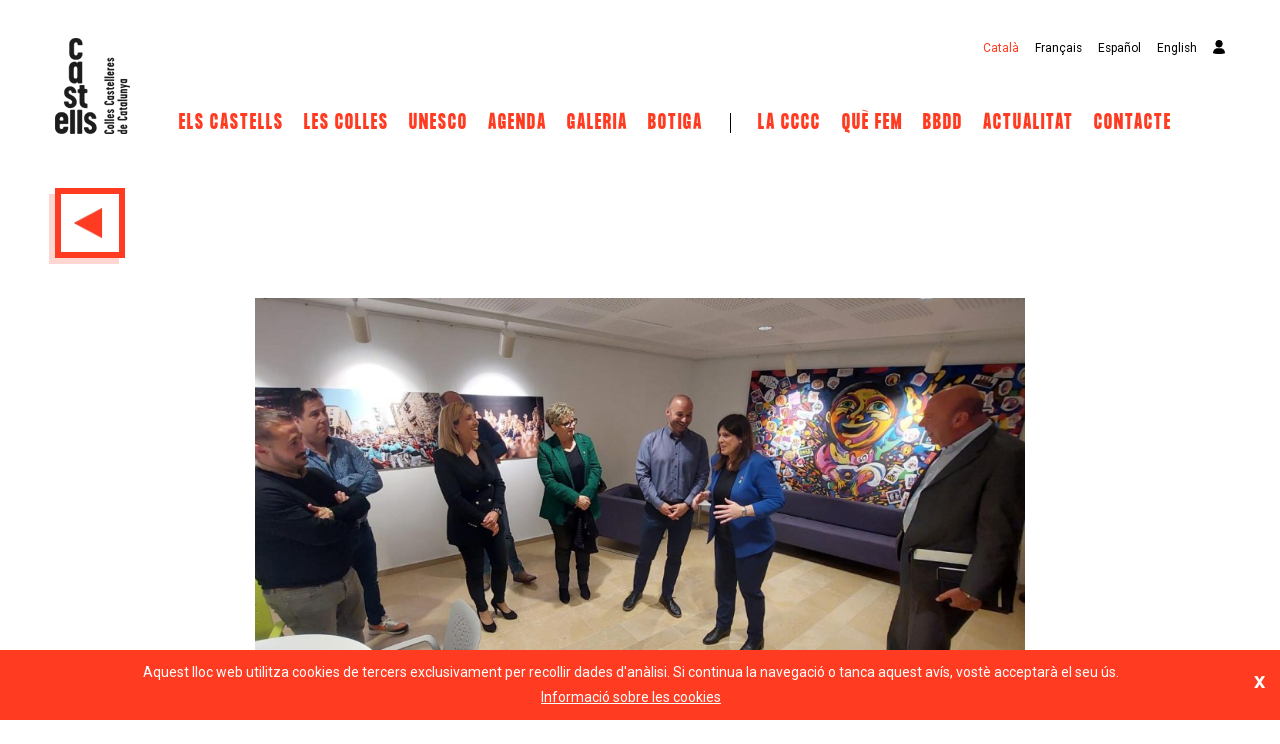

--- FILE ---
content_type: text/html; charset=UTF-8
request_url: https://castellscat.cat/ca/noticia/279-la-consellera-gemma-geis-visita-la-nova-seu-de-la-cccc
body_size: 5220
content:
<!DOCTYPE html>
<html lang="ca">
    <head>
        <script async src="https://www.googletagmanager.com/gtag/js?id=G-WXJ3XEX32Z"></script>
        <script>
            window.dataLayer = window.dataLayer || [];
            function gtag(){dataLayer.push(arguments);}
            gtag('js', new Date());

            gtag('config', 'G-WXJ3XEX32Z');
        </script>
        <meta charset="utf-8">
        <meta http-equiv="X-UA-Compatible" content="IE=edge">
        <meta name="viewport" content="width=device-width, initial-scale=1">
        <title>La consellera Gemma Geis visita la nova seu de la CCCCCCCC</title>
        <meta name="keywords" content="" />
        <meta name="description" content="La consellera de Recerca i Universitats, Gemma Geis, ha visitat aquesta divendres la nova seu de la Coordinadora de Coll...">
                        <link media="all" type="text/css" rel="stylesheet" href="https://castellscat.cat/css/bootstrap.min.css">
        <link media="all" type="text/css" rel="stylesheet" href="https://castellscat.cat/css/backToTop.css">
        <link media="all" type="text/css" rel="stylesheet" href="https://castellscat.cat/css/style.css">
        <link media="all" type="text/css" rel="stylesheet" href="https://castellscat.cat/js/cookies-banner/cookies.css">
        
<style>
    ul.attached li a {
        text-decoration: underline;
    }

    ul.attached li a:hover {
        text-decoration: none;
    }
</style>
        <link rel="apple-touch-icon" sizes="57x57" href="/favicons/apple-icon-57x57.png">
        <link rel="apple-touch-icon" sizes="60x60" href="/favicons/apple-icon-60x60.png">
        <link rel="apple-touch-icon" sizes="72x72" href="/favicons/apple-icon-72x72.png">
        <link rel="apple-touch-icon" sizes="76x76" href="/favicons/apple-icon-76x76.png">
        <link rel="apple-touch-icon" sizes="114x114" href="/favicons/apple-icon-114x114.png">
        <link rel="apple-touch-icon" sizes="120x120" href="/favicons/apple-icon-120x120.png">
        <link rel="apple-touch-icon" sizes="144x144" href="/favicons/apple-icon-144x144.png">
        <link rel="apple-touch-icon" sizes="152x152" href="/favicons/apple-icon-152x152.png">
        <link rel="apple-touch-icon" sizes="180x180" href="/favicons/apple-icon-180x180.png">
        <link rel="icon" type="image/png" sizes="192x192"  href="/favicons/android-icon-192x192.png">
        <link rel="icon" type="image/png" sizes="32x32" href="/favicons/favicon-32x32.png">
        <link rel="icon" type="image/png" sizes="96x96" href="/favicons/favicon-96x96.png">
        <link rel="icon" type="image/png" sizes="16x16" href="/favicons/favicon-16x16.png">
        <link rel="manifest" href="/favicons/manifest.json">
        <meta name="msapplication-TileColor" content="#ffffff">
        <meta name="msapplication-TileImage" content="/favicons/ms-icon-144x144.png">
        <meta name="theme-color" content="#ffffff">
                                <link rel="canonical" href="https://castellscat.cat/ca/noticia/279-la-consellera-gemma-geis-visita-la-nova-seu-de-la-cccc" />
                <link rel="alternate" href="https://castellscat.cat/ca/noticia/279-la-consellera-gemma-geis-visita-la-nova-seu-de-la-cccc" hreflang="ca" />
                                <link rel="alternate" href="https://castellscat.cat/en/news/279-la-consellera-gemma-geis-visita-la-nova-seu-de-la-cccc" hreflang="en" />
                                <link rel="alternate" href="https://castellscat.cat/es/noticia/279-la-consellera-gemma-geis-visita-la-nova-seu-de-la-cccc" hreflang="es" />
                                <link rel="alternate" href="https://castellscat.cat/fr/nouvelles/279-la-consellera-gemma-geis-visita-la-nova-seu-de-la-cccc" hreflang="fr" />
            </head>
    <body>
        <div id="cookieBanner">
            <div id="cookieBannerClose"><a href="#">x</a></div>
            Aquest lloc web utilitza cookies de tercers exclusivament per recollir dades d&#039;anàlisi. Si continua la navegació o tanca aquest avís, vostè acceptarà el seu ús.
            <div id="cookieBannerActions">
                <a href="https://castellscat.cat/ca/politica-de-cookies" class="denyConsent noconsent text-underline">Informaci&oacute; sobre les cookies</a>
            </div>
        </div>
        <a href="#0" class="cd-top">Top</a>
        <div class="container-fluid">
            <div class="row pb-30">
                <div class="col-1">
                    <a class="navbar-brand" href="https://castellscat.cat/ca">
                        <img src="/images/common/logo-castells-top.png"/>
                    </a>
                </div>
                <div class="col-11">
                    <div class="sobremenu">
                                                                        <a rel="alternate" hreflang="ca" href="https://castellscat.cat/ca/noticia/279-la-consellera-gemma-geis-visita-la-nova-seu-de-la-cccc" class="active">Català</a>
                                                                        <a rel="alternate" hreflang="fr" href="https://castellscat.cat/fr/nouvelles/279-la-consellera-gemma-geis-visita-la-nova-seu-de-la-cccc">Français</a>
                                                                        <a rel="alternate" hreflang="es" href="https://castellscat.cat/es/noticia/279-la-consellera-gemma-geis-visita-la-nova-seu-de-la-cccc">Español</a>
                                                                        <a rel="alternate" hreflang="en" href="https://castellscat.cat/en/news/279-la-consellera-gemma-geis-visita-la-nova-seu-de-la-cccc">English</a>
                                                <a href="/cccc-admin"><img src="/images/common/usuari.png" /></a>
                    </div>
                    <nav class="navbar navbar-expand-lg navbar-light bg-light">
                        <div class="not-collapsed">
                            <ul class="navbar-nav">
                                <li class="nav-item dropdown">
                                    <a class="nav-link" href="https://castellscat.cat/ca/els-castells" id="navbarDropdownMenuLinkElsCastells" data-toggle="dropdown">Els castells</a>
                                    <div class="dropdown-menu" aria-labelledby="navbarDropdownMenuLinkElsCastells">
                                        <a class="dropdown-item" href="https://castellscat.cat/ca/els-castells#historia">Història</a>
                                        <a class="dropdown-item" href="https://castellscat.cat/ca/els-castells#la-tecnica">La tècnica</a>
                                        <a class="dropdown-item" href="https://castellscat.cat/ca/els-castells#musica">Música</a>
                                        <a class="dropdown-item" href="https://castellscat.cat/ca/els-castells#actuacio">Actuació</a>
                                        <a class="dropdown-item" href="https://castellscat.cat/ca/els-castells#valors">Valors</a>
                                        <a class="dropdown-item" href="https://castellscat.cat/ca/els-castells#tradicio-i-modernitat">Tradició i Modernitat</a>
                                    </div>
                                </li>
                                <li class="nav-item dropdown">
                                    <a class="nav-link" href="https://castellscat.cat/ca/les-colles" id="navbarDropdownMenuLinkLesColles" data-toggle="dropdown">Les Colles</a>
                                    <div class="dropdown-menu" aria-labelledby="navbarDropdownMenuLinkLesColles">
                                        <a class="dropdown-item" href="https://castellscat.cat/ca/les-colles#com-sorganitzen-les-colles">Com s'organitzen Les Colles</a>
                                        <a class="dropdown-item" href="https://castellscat.cat/ca/les-colles#indumentaria">Indumentària</a>
                                        <a class="dropdown-item" href="https://castellscat.cat/ca/les-colles-llistat" data-ref="new">Llistat</a>
                                    </div>
                                </li>
                                <li class="nav-item dropdown">
                                    <a class="nav-link" href="https://castellscat.cat/ca/unesco" id="navbarDropdownMenuLinkUnesco" data-toggle="dropdown">UNESCO</a>
                                    <div class="dropdown-menu" aria-labelledby="navbarDropdownMenuLinkUnesco">
                                        <a class="dropdown-item" href="https://castellscat.cat/ca/unesco#que-es-el-patrimoni-immaterial">Què és el patrimoni immaterial?</a>
                                        <a class="dropdown-item" href="https://castellscat.cat/ca/unesco#altres-elements-reconeguts">Altres elements reconeguts</a>
                                    </div>
                                </li>
                                <li class="nav-item">
                                    <a class="nav-link" href="https://castellscat.cat/ca/agenda">Agenda</a>
                                </li>
                                <li class="nav-item">
                                    <a class="nav-link" href="https://castellscat.cat/ca/galeria">Galeria</a>
                                </li>
                                <li class="nav-item">
                                    <a class="nav-link" target="_blank" href="https://botiga.castellscat.cat">Botiga</a>
                                </li>
                                <li class="separator"></li>
                                <li class="nav-item dropdown">
                                    <a class="nav-link" href="https://castellscat.cat/ca/la-cccc" id="navbarDropdownMenuLinkCCCC" data-toggle="dropdown">La CCCC</a>
                                    <div class="dropdown-menu" aria-labelledby="navbarDropdownMenuLinkCCCC">
                                        <a class="dropdown-item" href="https://castellscat.cat/ca/la-cccc#qui-som">Qui Som</a>
                                        <a class="dropdown-item" href="https://castellscat.cat/ca/la-cccc#transparencia">Transparència</a>
                                        <a class="dropdown-item" href="https://castellscat.cat/ca/la-cccc#patrocinadors">Patrocinadors</a>
                                        <a class="dropdown-item" href="https://castellscat.cat/ca/la-cccc#identitat-corporativa">Identitat Corporativa</a>
                                    </div>
                                </li>
                                <li class="nav-item dropdown">
                                    <a class="nav-link" href="https://castellscat.cat/ca/que-fem" id="navbarDropdownMenuLinkQueFem" data-toggle="dropdown">Què fem</a>
                                    <div class="dropdown-menu" aria-labelledby="navbarDropdownMenuLinkQueFem">
                                        <a class="dropdown-item" href="https://castellscat.cat/ca/que-fem#salut-i-prevencio">Salut i prevenció</a>
                                        <a class="dropdown-item" href="https://castellscat.cat/ca/que-fem#fem-pinya">Fem pinya</a>
                                                                                <a class="dropdown-item" href="https://castellscat.cat/ca/que-fem#assegurances-collectives">Assegurances col·lectives</a>
                                                                                <a class="dropdown-item" href="https://castellscat.cat/ca/que-fem#jornades-de-prevencio">Jornades de prevenció</a>
                                                                                <a class="dropdown-item" href="https://castellscat.cat/ca/que-fem#jornades-de-gestio">Jornades de gestió</a>
                                                                                <a class="dropdown-item" href="https://castellscat.cat/ca/que-fem#jornades-dequitat">Jornades d&#039;equitat</a>
                                                                                <a class="dropdown-item" href="https://castellscat.cat/ca/que-fem#formacio-musical">Formació musical</a>
                                                                                <a class="dropdown-item" href="https://castellscat.cat/ca/que-fem#formacio-continuada">Formació continuada</a>
                                                                                <a class="dropdown-item" href="https://castellscat.cat/ca/que-fem#premis-i-reconeixements-cccc">Premis i reconeixements CCCC</a>
                                                                                <a class="dropdown-item" href="https://castellscat.cat/ca/que-fem#15-anys-unesco">15 anys UNESCO</a>
                                                                                <a class="dropdown-item" href="https://castellscat.cat/ca/que-fem#acte-dinici-de-temporada">Acte d&#039;Inici de Temporada</a>
                                                                                <a class="dropdown-item" href="https://castellscat.cat/ca/que-fem#guardo-el-pilar">Guardó &quot;El pilar&quot;</a>
                                                                                <a class="dropdown-item" href="https://castellscat.cat/ca/que-fem#catedra-urv-per-lestudi-del-fet-casteller">Càtedra URV per l&#039;estudi del fet casteller</a>
                                                                                <a class="dropdown-item" href="https://castellscat.cat/ca/que-fem#projectes-estudis-i-documentacio-diversa">Projectes, estudis i documentació diversa</a>
                                                                                <a class="dropdown-item" href="https://castellscat.cat/ca/que-fem#memories-dactivitat">Memòries d&#039;activitat</a>
                                                                                <a class="dropdown-item" href="https://castellscat.cat/ca/que-fem#altres">Altres</a>
                                                                            </div>
                                </li>
                                <li class="nav-item">
                                    <a class="nav-link" href="https://castellscat.cat/ca/base-de-dades">BBDD</a>
                                </li>
                                <li class="nav-item dropdown">
                                    <a class="nav-link" href="https://castellscat.cat/ca/actualitat" id="navbarDropdownMenuLinkActualitat" data-toggle="dropdown">Actualitat</a>
                                    <div class="dropdown-menu" aria-labelledby="navbarDropdownMenuLinkActualitat">
                                        <a class="dropdown-item" href="https://castellscat.cat/ca/actualitat#noticies">Notícies</a>
                                        <a class="dropdown-item" href="https://castellscat.cat/ca/actualitat#enllacos">Enllaços</a>
                                    </div>
                                </li>
                                <li class="nav-item">
                                    <a class="nav-link" href="https://castellscat.cat/ca/contacte">Contacte</a>
                                </li>
                            </ul>
                        </div>
                        <button class="navbar-toggler" type="button" data-toggle="collapse" data-target="#bs-example-navbar-collapse-1">
                            <img src="/images/common/menu.png" class="color" />
                        </button>
                        <div class="collapse navbar-collapse" id="bs-example-navbar-collapse-1">
                            <ul class="navbar-nav">
                                <li class="nav-item dropdown">
                                    <a class="nav-link destacat" href="https://castellscat.cat/ca/els-castells" id="navbarDropdownMenuLinkMobileElsCastells" data-toggle="dropdown">Els castells</a>
                                    <div class="dropdown-menu" aria-labelledby="navbarDropdownMenuLinkMobileElsCastells">
                                        <a class="dropdown-item" href="https://castellscat.cat/ca/els-castells#els-castells">Els castells</a>
                                        <a class="dropdown-item" href="https://castellscat.cat/ca/els-castells#historia">Història</a>
                                        <a class="dropdown-item" href="https://castellscat.cat/ca/els-castells#la-tecnica">La tècnica</a>
                                        <a class="dropdown-item" href="https://castellscat.cat/ca/els-castells#musica">Música</a>
                                        <a class="dropdown-item" href="https://castellscat.cat/ca/els-castells#actuacio">Actuació</a>
                                        <a class="dropdown-item" href="https://castellscat.cat/ca/els-castells#valors">Valors</a>
                                        <a class="dropdown-item" href="https://castellscat.cat/ca/els-castells#tradicio-i-modernitat">Tradició i Modernitat</a>
                                    </div>
                                </li>
                                <li class="nav-item dropdown">
                                    <a class="nav-link" href="https://castellscat.cat/ca/les-colles" id="navbarDropdownMenuLinkMobileLesColles" data-toggle="dropdown">Les Colles</a>
                                    <div class="dropdown-menu" aria-labelledby="navbarDropdownMenuLinkMobileLesColles">
                                        <a class="dropdown-item" href="https://castellscat.cat/ca/les-colles#les-colles">Les Colles</a>
                                        <a class="dropdown-item" href="https://castellscat.cat/ca/les-colles#com-sorganitzen-les-colles">Com s&#039;organitzen Les Colles</a>
                                        <a class="dropdown-item" href="https://castellscat.cat/ca/les-colles#indumentaria">Indumentària</a>
                                        <a class="dropdown-item" href="https://castellscat.cat/ca/les-colles-llistat" data-ref="new">Llistat</a>
                                    </div>
                                </li>
                                <li class="nav-item dropdown">
                                    <a class="nav-link" href="https://castellscat.cat/ca/unesco" id="navbarDropdownMenuLinkMobileUnesco" data-toggle="dropdown">UNESCO</a>
                                    <div class="dropdown-menu" aria-labelledby="navbarDropdownMenuLinkMobileUnesco">
                                        <a class="dropdown-item" href="https://castellscat.cat/ca/unesco#que-es-el-patrimoni-immaterial">Què és el patrimoni immaterial?</a>
                                        <a class="dropdown-item" href="https://castellscat.cat/ca/unesco#altres-elements-reconeguts">Altres elements reconeguts</a>
                                    </div>
                                </li>
                                <li class="nav-item">
                                    <a class="nav-link" href="https://castellscat.cat/ca/agenda">Agenda</a>
                                </li>
                                <li class="nav-item">
                                    <a class="nav-link" href="https://castellscat.cat/ca/galeria">Galeria</a>
                                </li>
                                <li class="nav-item dropdown">
                                    <a class="nav-link destacat" href="https://castellscat.cat/ca/la-cccc" id="navbarDropdownMenuLinkCCCC" data-toggle="dropdown">La CCCC</a>
                                    <div class="dropdown-menu" aria-labelledby="navbarDropdownMenuLinkCCCC">
                                        <a class="dropdown-item" href="https://castellscat.cat/ca/la-cccc#la-cccc">La CCCC</a>
                                        <a class="dropdown-item" href="https://castellscat.cat/ca/la-cccc#qui-som">Qui Som</a>
                                        <a class="dropdown-item" href="https://castellscat.cat/ca/la-cccc#transparencia">Transparència</a>
                                        <a class="dropdown-item" href="https://castellscat.cat/ca/la-cccc#patrocinadors">Patrocinadors</a>
                                        <a class="dropdown-item" href="https://castellscat.cat/ca/la-cccc#identitat-corporativa">Identitat Corporativa</a>
                                    </div>
                                </li>
                                <li class="nav-item dropdown">
                                    <a class="nav-link" href="https://castellscat.cat/ca/que-fem" id="navbarDropdownMenuLinkMobileQueFem" data-toggle="dropdown">Què fem</a>
                                    <div class="dropdown-menu" aria-labelledby="navbarDropdownMenuLinkMobileQueFem">
                                        <a class="dropdown-item" href="https://castellscat.cat/ca/que-fem#salut-i-prevencio">Salut i prevenció</a>
                                        <a class="dropdown-item" href="https://castellscat.cat/ca/que-fem#fem-pinya">Fem pinya</a>
                                                                                <a class="dropdown-item" href="https://castellscat.cat/ca/que-fem#assegurances-collectives">Assegurances col·lectives</a>
                                                                                <a class="dropdown-item" href="https://castellscat.cat/ca/que-fem#jornades-de-prevencio">Jornades de prevenció</a>
                                                                                <a class="dropdown-item" href="https://castellscat.cat/ca/que-fem#jornades-de-gestio">Jornades de gestió</a>
                                                                                <a class="dropdown-item" href="https://castellscat.cat/ca/que-fem#jornades-dequitat">Jornades d&#039;equitat</a>
                                                                                <a class="dropdown-item" href="https://castellscat.cat/ca/que-fem#formacio-musical">Formació musical</a>
                                                                                <a class="dropdown-item" href="https://castellscat.cat/ca/que-fem#formacio-continuada">Formació continuada</a>
                                                                                <a class="dropdown-item" href="https://castellscat.cat/ca/que-fem#premis-i-reconeixements-cccc">Premis i reconeixements CCCC</a>
                                                                                <a class="dropdown-item" href="https://castellscat.cat/ca/que-fem#15-anys-unesco">15 anys UNESCO</a>
                                                                                <a class="dropdown-item" href="https://castellscat.cat/ca/que-fem#acte-dinici-de-temporada">Acte d&#039;Inici de Temporada</a>
                                                                                <a class="dropdown-item" href="https://castellscat.cat/ca/que-fem#guardo-el-pilar">Guardó &quot;El pilar&quot;</a>
                                                                                <a class="dropdown-item" href="https://castellscat.cat/ca/que-fem#catedra-urv-per-lestudi-del-fet-casteller">Càtedra URV per l&#039;estudi del fet casteller</a>
                                                                                <a class="dropdown-item" href="https://castellscat.cat/ca/que-fem#projectes-estudis-i-documentacio-diversa">Projectes, estudis i documentació diversa</a>
                                                                                <a class="dropdown-item" href="https://castellscat.cat/ca/que-fem#memories-dactivitat">Memòries d&#039;activitat</a>
                                                                                <a class="dropdown-item" href="https://castellscat.cat/ca/que-fem#altres">Altres</a>
                                                                            </div>
                                </li>
                                <li class="nav-item">
                                    <a class="nav-link" href="https://castellscat.cat/ca/base-de-dades">BBDD</a>
                                </li>
                                <li class="nav-item dropdown">
                                    <a class="nav-link" href="https://castellscat.cat/ca/actualitat" id="navbarDropdownMenuLinkActualitat" data-toggle="dropdown">Actualitat</a>
                                    <div class="dropdown-menu" aria-labelledby="navbarDropdownMenuLinkActualitat">
                                        <a class="dropdown-item" href="https://castellscat.cat/ca/actualitat#noticies">Notícies</a>
                                        <a class="dropdown-item" href="https://castellscat.cat/ca/actualitat#enllacos">Enllaços</a>
                                    </div>
                                </li>
                                <li class="nav-item">
                                    <a class="nav-link" href="https://castellscat.cat/ca/contacte">Contacte</a>
                                </li>
                            </ul>
                        </div>
                    </nav>
                </div>
            </div>
            <div class="row">
    <div class="col-md-12 pb-40">
        <a class="boto-back" href="https://castellscat.cat">
            <span class="sr-only">Previous</span>
        </a>
    </div>
    <div class="col-md-8 offset-md-2 pb-60">
                <img src="/images/posts/279.jpeg" class="img-fluid mb-5 color" />
                <h2>
            La consellera Gemma Geis visita la nova seu de la CCCC
        </h2>
        <p><strong>29-04-2022</strong></p>
        <p><p>La consellera de Recerca i Universitats, Gemma Geis, ha visitat aquesta divendres la nova seu de la Coordinadora de Colles Castelleres de Catalunya i s’ha reunit amb alguns dels membres de la junta directiva per tractar les noves línies de treball de la Càtedra per a l’Estudi del fet casteller que impulsa la Universitat Rovira i Virgili i de la qual n’és membre també la Coordinadora juntament amb la Colla Vella dels Xiquets de Valls.
<br>
<br>A la trobada, que s’ha celebrat a la sala de juntes de l’entitat, també hi ha assistit el president de la Coordinadora, Joan Ibarra, i els membres de la junta directiva Xavier Bacardit, Josep Maria Cortés i Antonio Sánchez; l’alcaldessa de Valls, Dolors Farré, que ha estat acompanyada pel regidor de Cultura de l’ajuntament, Marc Ayala; i la rectora de la Universitat Rovira i Virgili, Maria José Figueras. 
<br>
<br>Després de fer una visita al nou local que es va estrenar ara fa unes setmanes, s’han tractat les accions realitzades fins el moment i s’han detallat els nous projectes en marxa de la Càtedra URV per l’estudi del fet casteller, que estrena direcció. Els objectius d’aquesta nova etapa de la Càtedra inclouen la transversalitat en els diferents àmbits de treball (estudis, recerca o difusió, entre d’altres) i la projecció del fet casteller en sinergia amb altres actors rellevants del fet casteller, tant entitats, institucions com organismes. Des de la Conselleria s’ha compartit la voluntat de donar suport a algunes de les accions a desenvolupar enguany en tant que centre de transferència de coneixement i en llengua catalana. 
<br>
<br>La Càtedra per a l’Estudi del fet casteller de la URV es va crear l’any 2017 i des de l’entrada de la CCCC, el 2019, l’entitat ha col·laborat amb el suport a la tutorització de treballs de batxillerat, ha ajudat a la difusió de del programa “Històries de castells”, i col·labora en el projecte recentment presentat “Castells de Ciència”. Actualment i en una primera fase de treball, la nova direcció està centrada en la concreció del pla de treball de 2022 consensuat amb la Coordinadora de Colles Castelleres de Catalunya i la Colla Vella dels Xiquets de Valls, membres de la mateixa.
<br><br></p></p>
            </div>
    <div class="col-md-12">
        <h2>Últimes notícies</h2>
        <div class="row">
                        <div class="col-md-3 post">
                <a href="/ca/noticia/386-els-castellers-del-llucanes-nova-colla-en-formacio-de-la-cccc">
                    <div class="image-post" style="background-image: url('/images/posts/386.jpeg')"></div>
                    <p>
                        <span class="f600">Els Castellers del Lluçanès, nova colla en formació de la CCCC</span> <br />
                        15-01-2026
                    </p>
                </a>
            </div>
                        <div class="col-md-3 post">
                <a href="/ca/noticia/384-cinc-projectes-amb-impacte-social-opten-al-guardo-el-pilar-2026">
                    <div class="image-post" style="background-image: url('/images/posts/384.png')"></div>
                    <p>
                        <span class="f600">Cinc projectes amb impacte social opten al guardó “El Pilar 2026”</span> <br />
                        13-01-2026
                    </p>
                </a>
            </div>
                        <div class="col-md-3 post">
                <a href="/ca/noticia/385-oferta-de-feina-responsable-de-comunicacio-de-la-cccc">
                    <div class="image-post" style="background-image: url('/images/posts/default-list.png')"></div>
                    <p>
                        <span class="f600">Oferta de feina responsable de comunicació de la CCCC</span> <br />
                        13-01-2026
                    </p>
                </a>
            </div>
                        <div class="col-md-3 post">
                <a href="/ca/noticia/383-la-cccc-ha-rebut-subvencions-de-les-quatre-diputacions-per-garantir-les-assegurances-collectives-de-les-colles-castelleres">
                    <div class="image-post" style="background-image: url('/images/posts/default-list.png')"></div>
                    <p>
                        <span class="f600">La CCCC ha rebut subvencions de les quatre diputacions per garantir les assegurances col·lectives de les colles castelleres</span> <br />
                        15-12-2025
                    </p>
                </a>
            </div>
                    </div>
    </div>
</div>
            <footer>
                <div class="row pb-30">
                    <div class="col-md-3 text-center">
                        <img src="/images/footer/1742396975_284.jpg" class="img-fluid" style="max-height: 130px; margin-bottom: 30px" />
                    </div>
                    <div class="col-md-2 text-center">
                        <h4>Patrocinador principal</h4>
                                                    <a href="https://www.estrelladamm.com/ca" target="_blank">
                                <img src="/images/footer/1742396975_914.png" class="img-fluid" />
                            </a>
                                            </div>
                    <div class="col-md-2 text-center">
                        <h4 class="patrocini-de">Mitjà oficial</h4>
                        <div class="row">
                            <div class="col-md-12">
                                                                    <img src="/images/footer/1756535637_170.jpg" class="img-fluid" />
                                                            </div>
                        </div>
                    </div>
                    <div class="col-md-5 text-center">
                        <h4>Amb la col·laboració de</h4>
                        <div class="row">
                            <div class="col-md-6">
                                                                    <a href="https://cultura.gencat.cat/ca/inici" target="_blank">
                                        <img src="/images/footer/1742396975_101.png" class="img-fluid" />
                                    </a>
                                                            </div>
                            <div class="col-md-6">
                                                                    <a href="https://www.repsol.com/es" target="_blank">
                                        <img src="/images/footer/1756536117_550.png" class="img-fluid" />
                                    </a>
                                                            </div>
                        </div>
                    </div>
                </div>
                <div class="row">
                    <div class="col-md-4">
                        <p>
                            <a href="mailto:coordinadora@cccc.cat">coordinadora@cccc.cat</a> <a href="tel:0034608034172">+34 608 034 172</a><br>
                            C/ Sant Oleguer 9, 43800 Valls, Tarragona
                        </p>
                    </div>
                    <div class="col-md-4 text-center">
                        <p>
                            Política de <a href='https://castellscat.cat/ca/politica-de-privacitat'>Privacitat</a> i de <a href='https://castellscat.cat/ca/politica-de-cookies'>Cookies</a><br />
                            © CCCC 2026
                        </p>
                    </div>
                    <div class="col-md-4 xxss">
                        <p>
                            <a href="http://www.facebook.com/pages/Coordinadora-de-Colles-Castelleres-de-Catalunya/121882094488989" target="_blank"><img src="/images/common/facebook.png" /></a>
                            <a href="https://www.instagram.com/castellscat_/" target="_blank"><img src="/images/common/instagram.png" /></a>
                            <a href="https://twitter.com/castellscat" target="_blank"><img src="/images/common/twitter.png" /></a>
                            <a href="http://www.youtube.com/collescastelleres" target="_blank"><img src="/images/common/youtube.png" /></a>
                            <a href="mailto:coordinadora@cccc.cat" target="_blank"><img src="/images/common/envelope.png" /></a>
                        </p>
                    </div>
                </div>
            </footer>
        </div>
                <script src="https://castellscat.cat/js/jquery.min.js"></script>
        <script>
            window.Tether = {};
        </script>
        <script src="https://castellscat.cat/js/bootstrap.min.js"></script>
        <script src="https://castellscat.cat/js/scripts.js"></script>
        <script src="https://castellscat.cat/js/cookies-banner/cookies.js"></script>
        
    </body>
</html>

--- FILE ---
content_type: application/javascript
request_url: https://castellscat.cat/js/cookies-banner/cookies.js
body_size: 1186
content:
$(document).ready(function() {
    var consentIsSet = "unknown";
    var cookieBanner = "#cookieBanner";
    var consentString = "cookieConsent=";

    // Sets a cookie granting/denying consent, and displays some text on console/banner
    function setCookie(console_log, banner_text, consent) {
        console.log(console_log);
        $(cookieBanner).text(banner_text);
        $(cookieBanner).fadeOut(5000);
        var d = new Date();
        var exdays = 30*12; //  1 year
        d.setTime(d.getTime()+(exdays*24*60*60*1000));
        var expires = "expires="+d.toGMTString();
        document.cookie = consentString + consent + "; " + expires + ";path=/";
        consentIsSet = consent;
    }

    function denyConsent() {
        setCookie("Consent denied", "You disallowed the use of cookies.", "false");
        // Unbind consent-granting actions
        $(window).unbind("scroll");
        $("a:not(.noconsent)").unbind("click");
    }

    function grantConsent() {
        if (consentIsSet == "true") return; // Don't grant twice
        setCookie("Consent granted", "Thank you for accepting cookies.", "true");
        doConsent();
    }

    function doConsent() {
        console.log("Consent was granted");
        analytics();
    }

    function analytics() {

      /*(function(i,s,o,g,r,a,m){i['GoogleAnalyticsObject']=r;i[r]=i[r]||function(){
      (i[r].q=i[r].q||[]).push(arguments)},i[r].l=1*new Date();a=s.createElement(o),
      m=s.getElementsByTagName(o)[0];a.async=1;a.src=g;m.parentNode.insertBefore(a,m)
      })(window,document,'script','//www.google-analytics.com/analytics.js','ga');

      ga('create', 'UA-2914365-26', 'auto');
      ga('send', 'pageview');*/

    }


    // main routine
    //
    // First, check if cookie is present
    var cookies = document.cookie.split(";");
    for (var i = 0; i < cookies.length; i++) {
        var c = cookies[i].trim();
        if (c.indexOf(consentString) == 0) {
            consentIsSet = c.substring(consentString.length, c.length);
        }
    }

    if (consentIsSet == "unknown") {    
        $(cookieBanner).fadeIn();
        // The two cases where consent is granted: scrolling the window or clicking a link
        // Don't set cookies on the "cookies page" on scroll
        var pageName = location.pathname.substr(location.pathname.lastIndexOf("/") + 1);
        if (pageName != "cookies.html") $(window).scroll(grantConsent); // XXX you may edit this name
        $("a:not(.noconsent)").click(function(){
            if($(this).attr('id') != 'infocookie'){
                if (consentIsSet == "true") return; // Don't grant twice
                setCookie("Consent granted", "Thank you for accepting cookies.", "true");
                doConsent();
            }
        });
        $(".denyConsent").click(denyConsent);
        // allow re-enabling cookies
        $(".allowConsent").click(grantConsent);
        $(".itsok").click(grantConsent);
    } 
    else if (consentIsSet == "true") doConsent();
});
